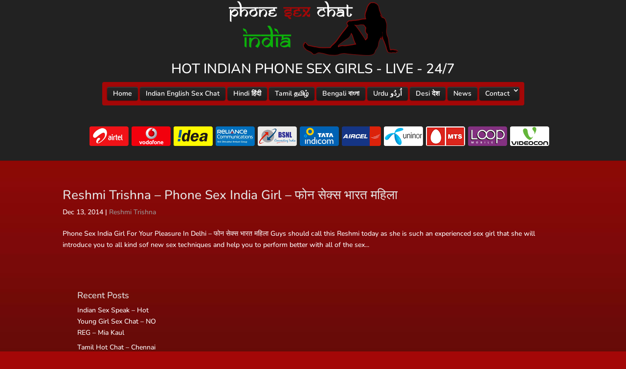

--- FILE ---
content_type: text/html; charset=utf-8
request_url: https://www.google.com/recaptcha/api2/anchor?ar=1&k=6LdRu4EUAAAAAJTvzFCykf8k3TG9AtjEmY8jnKpo&co=aHR0cHM6Ly93d3cucGhvbmUtc2V4LWNoYXQtaW5kaWEuY29tOjQ0Mw..&hl=en&v=9TiwnJFHeuIw_s0wSd3fiKfN&size=invisible&anchor-ms=20000&execute-ms=30000&cb=jffay52jo467
body_size: 48177
content:
<!DOCTYPE HTML><html dir="ltr" lang="en"><head><meta http-equiv="Content-Type" content="text/html; charset=UTF-8">
<meta http-equiv="X-UA-Compatible" content="IE=edge">
<title>reCAPTCHA</title>
<style type="text/css">
/* cyrillic-ext */
@font-face {
  font-family: 'Roboto';
  font-style: normal;
  font-weight: 400;
  font-stretch: 100%;
  src: url(//fonts.gstatic.com/s/roboto/v48/KFO7CnqEu92Fr1ME7kSn66aGLdTylUAMa3GUBHMdazTgWw.woff2) format('woff2');
  unicode-range: U+0460-052F, U+1C80-1C8A, U+20B4, U+2DE0-2DFF, U+A640-A69F, U+FE2E-FE2F;
}
/* cyrillic */
@font-face {
  font-family: 'Roboto';
  font-style: normal;
  font-weight: 400;
  font-stretch: 100%;
  src: url(//fonts.gstatic.com/s/roboto/v48/KFO7CnqEu92Fr1ME7kSn66aGLdTylUAMa3iUBHMdazTgWw.woff2) format('woff2');
  unicode-range: U+0301, U+0400-045F, U+0490-0491, U+04B0-04B1, U+2116;
}
/* greek-ext */
@font-face {
  font-family: 'Roboto';
  font-style: normal;
  font-weight: 400;
  font-stretch: 100%;
  src: url(//fonts.gstatic.com/s/roboto/v48/KFO7CnqEu92Fr1ME7kSn66aGLdTylUAMa3CUBHMdazTgWw.woff2) format('woff2');
  unicode-range: U+1F00-1FFF;
}
/* greek */
@font-face {
  font-family: 'Roboto';
  font-style: normal;
  font-weight: 400;
  font-stretch: 100%;
  src: url(//fonts.gstatic.com/s/roboto/v48/KFO7CnqEu92Fr1ME7kSn66aGLdTylUAMa3-UBHMdazTgWw.woff2) format('woff2');
  unicode-range: U+0370-0377, U+037A-037F, U+0384-038A, U+038C, U+038E-03A1, U+03A3-03FF;
}
/* math */
@font-face {
  font-family: 'Roboto';
  font-style: normal;
  font-weight: 400;
  font-stretch: 100%;
  src: url(//fonts.gstatic.com/s/roboto/v48/KFO7CnqEu92Fr1ME7kSn66aGLdTylUAMawCUBHMdazTgWw.woff2) format('woff2');
  unicode-range: U+0302-0303, U+0305, U+0307-0308, U+0310, U+0312, U+0315, U+031A, U+0326-0327, U+032C, U+032F-0330, U+0332-0333, U+0338, U+033A, U+0346, U+034D, U+0391-03A1, U+03A3-03A9, U+03B1-03C9, U+03D1, U+03D5-03D6, U+03F0-03F1, U+03F4-03F5, U+2016-2017, U+2034-2038, U+203C, U+2040, U+2043, U+2047, U+2050, U+2057, U+205F, U+2070-2071, U+2074-208E, U+2090-209C, U+20D0-20DC, U+20E1, U+20E5-20EF, U+2100-2112, U+2114-2115, U+2117-2121, U+2123-214F, U+2190, U+2192, U+2194-21AE, U+21B0-21E5, U+21F1-21F2, U+21F4-2211, U+2213-2214, U+2216-22FF, U+2308-230B, U+2310, U+2319, U+231C-2321, U+2336-237A, U+237C, U+2395, U+239B-23B7, U+23D0, U+23DC-23E1, U+2474-2475, U+25AF, U+25B3, U+25B7, U+25BD, U+25C1, U+25CA, U+25CC, U+25FB, U+266D-266F, U+27C0-27FF, U+2900-2AFF, U+2B0E-2B11, U+2B30-2B4C, U+2BFE, U+3030, U+FF5B, U+FF5D, U+1D400-1D7FF, U+1EE00-1EEFF;
}
/* symbols */
@font-face {
  font-family: 'Roboto';
  font-style: normal;
  font-weight: 400;
  font-stretch: 100%;
  src: url(//fonts.gstatic.com/s/roboto/v48/KFO7CnqEu92Fr1ME7kSn66aGLdTylUAMaxKUBHMdazTgWw.woff2) format('woff2');
  unicode-range: U+0001-000C, U+000E-001F, U+007F-009F, U+20DD-20E0, U+20E2-20E4, U+2150-218F, U+2190, U+2192, U+2194-2199, U+21AF, U+21E6-21F0, U+21F3, U+2218-2219, U+2299, U+22C4-22C6, U+2300-243F, U+2440-244A, U+2460-24FF, U+25A0-27BF, U+2800-28FF, U+2921-2922, U+2981, U+29BF, U+29EB, U+2B00-2BFF, U+4DC0-4DFF, U+FFF9-FFFB, U+10140-1018E, U+10190-1019C, U+101A0, U+101D0-101FD, U+102E0-102FB, U+10E60-10E7E, U+1D2C0-1D2D3, U+1D2E0-1D37F, U+1F000-1F0FF, U+1F100-1F1AD, U+1F1E6-1F1FF, U+1F30D-1F30F, U+1F315, U+1F31C, U+1F31E, U+1F320-1F32C, U+1F336, U+1F378, U+1F37D, U+1F382, U+1F393-1F39F, U+1F3A7-1F3A8, U+1F3AC-1F3AF, U+1F3C2, U+1F3C4-1F3C6, U+1F3CA-1F3CE, U+1F3D4-1F3E0, U+1F3ED, U+1F3F1-1F3F3, U+1F3F5-1F3F7, U+1F408, U+1F415, U+1F41F, U+1F426, U+1F43F, U+1F441-1F442, U+1F444, U+1F446-1F449, U+1F44C-1F44E, U+1F453, U+1F46A, U+1F47D, U+1F4A3, U+1F4B0, U+1F4B3, U+1F4B9, U+1F4BB, U+1F4BF, U+1F4C8-1F4CB, U+1F4D6, U+1F4DA, U+1F4DF, U+1F4E3-1F4E6, U+1F4EA-1F4ED, U+1F4F7, U+1F4F9-1F4FB, U+1F4FD-1F4FE, U+1F503, U+1F507-1F50B, U+1F50D, U+1F512-1F513, U+1F53E-1F54A, U+1F54F-1F5FA, U+1F610, U+1F650-1F67F, U+1F687, U+1F68D, U+1F691, U+1F694, U+1F698, U+1F6AD, U+1F6B2, U+1F6B9-1F6BA, U+1F6BC, U+1F6C6-1F6CF, U+1F6D3-1F6D7, U+1F6E0-1F6EA, U+1F6F0-1F6F3, U+1F6F7-1F6FC, U+1F700-1F7FF, U+1F800-1F80B, U+1F810-1F847, U+1F850-1F859, U+1F860-1F887, U+1F890-1F8AD, U+1F8B0-1F8BB, U+1F8C0-1F8C1, U+1F900-1F90B, U+1F93B, U+1F946, U+1F984, U+1F996, U+1F9E9, U+1FA00-1FA6F, U+1FA70-1FA7C, U+1FA80-1FA89, U+1FA8F-1FAC6, U+1FACE-1FADC, U+1FADF-1FAE9, U+1FAF0-1FAF8, U+1FB00-1FBFF;
}
/* vietnamese */
@font-face {
  font-family: 'Roboto';
  font-style: normal;
  font-weight: 400;
  font-stretch: 100%;
  src: url(//fonts.gstatic.com/s/roboto/v48/KFO7CnqEu92Fr1ME7kSn66aGLdTylUAMa3OUBHMdazTgWw.woff2) format('woff2');
  unicode-range: U+0102-0103, U+0110-0111, U+0128-0129, U+0168-0169, U+01A0-01A1, U+01AF-01B0, U+0300-0301, U+0303-0304, U+0308-0309, U+0323, U+0329, U+1EA0-1EF9, U+20AB;
}
/* latin-ext */
@font-face {
  font-family: 'Roboto';
  font-style: normal;
  font-weight: 400;
  font-stretch: 100%;
  src: url(//fonts.gstatic.com/s/roboto/v48/KFO7CnqEu92Fr1ME7kSn66aGLdTylUAMa3KUBHMdazTgWw.woff2) format('woff2');
  unicode-range: U+0100-02BA, U+02BD-02C5, U+02C7-02CC, U+02CE-02D7, U+02DD-02FF, U+0304, U+0308, U+0329, U+1D00-1DBF, U+1E00-1E9F, U+1EF2-1EFF, U+2020, U+20A0-20AB, U+20AD-20C0, U+2113, U+2C60-2C7F, U+A720-A7FF;
}
/* latin */
@font-face {
  font-family: 'Roboto';
  font-style: normal;
  font-weight: 400;
  font-stretch: 100%;
  src: url(//fonts.gstatic.com/s/roboto/v48/KFO7CnqEu92Fr1ME7kSn66aGLdTylUAMa3yUBHMdazQ.woff2) format('woff2');
  unicode-range: U+0000-00FF, U+0131, U+0152-0153, U+02BB-02BC, U+02C6, U+02DA, U+02DC, U+0304, U+0308, U+0329, U+2000-206F, U+20AC, U+2122, U+2191, U+2193, U+2212, U+2215, U+FEFF, U+FFFD;
}
/* cyrillic-ext */
@font-face {
  font-family: 'Roboto';
  font-style: normal;
  font-weight: 500;
  font-stretch: 100%;
  src: url(//fonts.gstatic.com/s/roboto/v48/KFO7CnqEu92Fr1ME7kSn66aGLdTylUAMa3GUBHMdazTgWw.woff2) format('woff2');
  unicode-range: U+0460-052F, U+1C80-1C8A, U+20B4, U+2DE0-2DFF, U+A640-A69F, U+FE2E-FE2F;
}
/* cyrillic */
@font-face {
  font-family: 'Roboto';
  font-style: normal;
  font-weight: 500;
  font-stretch: 100%;
  src: url(//fonts.gstatic.com/s/roboto/v48/KFO7CnqEu92Fr1ME7kSn66aGLdTylUAMa3iUBHMdazTgWw.woff2) format('woff2');
  unicode-range: U+0301, U+0400-045F, U+0490-0491, U+04B0-04B1, U+2116;
}
/* greek-ext */
@font-face {
  font-family: 'Roboto';
  font-style: normal;
  font-weight: 500;
  font-stretch: 100%;
  src: url(//fonts.gstatic.com/s/roboto/v48/KFO7CnqEu92Fr1ME7kSn66aGLdTylUAMa3CUBHMdazTgWw.woff2) format('woff2');
  unicode-range: U+1F00-1FFF;
}
/* greek */
@font-face {
  font-family: 'Roboto';
  font-style: normal;
  font-weight: 500;
  font-stretch: 100%;
  src: url(//fonts.gstatic.com/s/roboto/v48/KFO7CnqEu92Fr1ME7kSn66aGLdTylUAMa3-UBHMdazTgWw.woff2) format('woff2');
  unicode-range: U+0370-0377, U+037A-037F, U+0384-038A, U+038C, U+038E-03A1, U+03A3-03FF;
}
/* math */
@font-face {
  font-family: 'Roboto';
  font-style: normal;
  font-weight: 500;
  font-stretch: 100%;
  src: url(//fonts.gstatic.com/s/roboto/v48/KFO7CnqEu92Fr1ME7kSn66aGLdTylUAMawCUBHMdazTgWw.woff2) format('woff2');
  unicode-range: U+0302-0303, U+0305, U+0307-0308, U+0310, U+0312, U+0315, U+031A, U+0326-0327, U+032C, U+032F-0330, U+0332-0333, U+0338, U+033A, U+0346, U+034D, U+0391-03A1, U+03A3-03A9, U+03B1-03C9, U+03D1, U+03D5-03D6, U+03F0-03F1, U+03F4-03F5, U+2016-2017, U+2034-2038, U+203C, U+2040, U+2043, U+2047, U+2050, U+2057, U+205F, U+2070-2071, U+2074-208E, U+2090-209C, U+20D0-20DC, U+20E1, U+20E5-20EF, U+2100-2112, U+2114-2115, U+2117-2121, U+2123-214F, U+2190, U+2192, U+2194-21AE, U+21B0-21E5, U+21F1-21F2, U+21F4-2211, U+2213-2214, U+2216-22FF, U+2308-230B, U+2310, U+2319, U+231C-2321, U+2336-237A, U+237C, U+2395, U+239B-23B7, U+23D0, U+23DC-23E1, U+2474-2475, U+25AF, U+25B3, U+25B7, U+25BD, U+25C1, U+25CA, U+25CC, U+25FB, U+266D-266F, U+27C0-27FF, U+2900-2AFF, U+2B0E-2B11, U+2B30-2B4C, U+2BFE, U+3030, U+FF5B, U+FF5D, U+1D400-1D7FF, U+1EE00-1EEFF;
}
/* symbols */
@font-face {
  font-family: 'Roboto';
  font-style: normal;
  font-weight: 500;
  font-stretch: 100%;
  src: url(//fonts.gstatic.com/s/roboto/v48/KFO7CnqEu92Fr1ME7kSn66aGLdTylUAMaxKUBHMdazTgWw.woff2) format('woff2');
  unicode-range: U+0001-000C, U+000E-001F, U+007F-009F, U+20DD-20E0, U+20E2-20E4, U+2150-218F, U+2190, U+2192, U+2194-2199, U+21AF, U+21E6-21F0, U+21F3, U+2218-2219, U+2299, U+22C4-22C6, U+2300-243F, U+2440-244A, U+2460-24FF, U+25A0-27BF, U+2800-28FF, U+2921-2922, U+2981, U+29BF, U+29EB, U+2B00-2BFF, U+4DC0-4DFF, U+FFF9-FFFB, U+10140-1018E, U+10190-1019C, U+101A0, U+101D0-101FD, U+102E0-102FB, U+10E60-10E7E, U+1D2C0-1D2D3, U+1D2E0-1D37F, U+1F000-1F0FF, U+1F100-1F1AD, U+1F1E6-1F1FF, U+1F30D-1F30F, U+1F315, U+1F31C, U+1F31E, U+1F320-1F32C, U+1F336, U+1F378, U+1F37D, U+1F382, U+1F393-1F39F, U+1F3A7-1F3A8, U+1F3AC-1F3AF, U+1F3C2, U+1F3C4-1F3C6, U+1F3CA-1F3CE, U+1F3D4-1F3E0, U+1F3ED, U+1F3F1-1F3F3, U+1F3F5-1F3F7, U+1F408, U+1F415, U+1F41F, U+1F426, U+1F43F, U+1F441-1F442, U+1F444, U+1F446-1F449, U+1F44C-1F44E, U+1F453, U+1F46A, U+1F47D, U+1F4A3, U+1F4B0, U+1F4B3, U+1F4B9, U+1F4BB, U+1F4BF, U+1F4C8-1F4CB, U+1F4D6, U+1F4DA, U+1F4DF, U+1F4E3-1F4E6, U+1F4EA-1F4ED, U+1F4F7, U+1F4F9-1F4FB, U+1F4FD-1F4FE, U+1F503, U+1F507-1F50B, U+1F50D, U+1F512-1F513, U+1F53E-1F54A, U+1F54F-1F5FA, U+1F610, U+1F650-1F67F, U+1F687, U+1F68D, U+1F691, U+1F694, U+1F698, U+1F6AD, U+1F6B2, U+1F6B9-1F6BA, U+1F6BC, U+1F6C6-1F6CF, U+1F6D3-1F6D7, U+1F6E0-1F6EA, U+1F6F0-1F6F3, U+1F6F7-1F6FC, U+1F700-1F7FF, U+1F800-1F80B, U+1F810-1F847, U+1F850-1F859, U+1F860-1F887, U+1F890-1F8AD, U+1F8B0-1F8BB, U+1F8C0-1F8C1, U+1F900-1F90B, U+1F93B, U+1F946, U+1F984, U+1F996, U+1F9E9, U+1FA00-1FA6F, U+1FA70-1FA7C, U+1FA80-1FA89, U+1FA8F-1FAC6, U+1FACE-1FADC, U+1FADF-1FAE9, U+1FAF0-1FAF8, U+1FB00-1FBFF;
}
/* vietnamese */
@font-face {
  font-family: 'Roboto';
  font-style: normal;
  font-weight: 500;
  font-stretch: 100%;
  src: url(//fonts.gstatic.com/s/roboto/v48/KFO7CnqEu92Fr1ME7kSn66aGLdTylUAMa3OUBHMdazTgWw.woff2) format('woff2');
  unicode-range: U+0102-0103, U+0110-0111, U+0128-0129, U+0168-0169, U+01A0-01A1, U+01AF-01B0, U+0300-0301, U+0303-0304, U+0308-0309, U+0323, U+0329, U+1EA0-1EF9, U+20AB;
}
/* latin-ext */
@font-face {
  font-family: 'Roboto';
  font-style: normal;
  font-weight: 500;
  font-stretch: 100%;
  src: url(//fonts.gstatic.com/s/roboto/v48/KFO7CnqEu92Fr1ME7kSn66aGLdTylUAMa3KUBHMdazTgWw.woff2) format('woff2');
  unicode-range: U+0100-02BA, U+02BD-02C5, U+02C7-02CC, U+02CE-02D7, U+02DD-02FF, U+0304, U+0308, U+0329, U+1D00-1DBF, U+1E00-1E9F, U+1EF2-1EFF, U+2020, U+20A0-20AB, U+20AD-20C0, U+2113, U+2C60-2C7F, U+A720-A7FF;
}
/* latin */
@font-face {
  font-family: 'Roboto';
  font-style: normal;
  font-weight: 500;
  font-stretch: 100%;
  src: url(//fonts.gstatic.com/s/roboto/v48/KFO7CnqEu92Fr1ME7kSn66aGLdTylUAMa3yUBHMdazQ.woff2) format('woff2');
  unicode-range: U+0000-00FF, U+0131, U+0152-0153, U+02BB-02BC, U+02C6, U+02DA, U+02DC, U+0304, U+0308, U+0329, U+2000-206F, U+20AC, U+2122, U+2191, U+2193, U+2212, U+2215, U+FEFF, U+FFFD;
}
/* cyrillic-ext */
@font-face {
  font-family: 'Roboto';
  font-style: normal;
  font-weight: 900;
  font-stretch: 100%;
  src: url(//fonts.gstatic.com/s/roboto/v48/KFO7CnqEu92Fr1ME7kSn66aGLdTylUAMa3GUBHMdazTgWw.woff2) format('woff2');
  unicode-range: U+0460-052F, U+1C80-1C8A, U+20B4, U+2DE0-2DFF, U+A640-A69F, U+FE2E-FE2F;
}
/* cyrillic */
@font-face {
  font-family: 'Roboto';
  font-style: normal;
  font-weight: 900;
  font-stretch: 100%;
  src: url(//fonts.gstatic.com/s/roboto/v48/KFO7CnqEu92Fr1ME7kSn66aGLdTylUAMa3iUBHMdazTgWw.woff2) format('woff2');
  unicode-range: U+0301, U+0400-045F, U+0490-0491, U+04B0-04B1, U+2116;
}
/* greek-ext */
@font-face {
  font-family: 'Roboto';
  font-style: normal;
  font-weight: 900;
  font-stretch: 100%;
  src: url(//fonts.gstatic.com/s/roboto/v48/KFO7CnqEu92Fr1ME7kSn66aGLdTylUAMa3CUBHMdazTgWw.woff2) format('woff2');
  unicode-range: U+1F00-1FFF;
}
/* greek */
@font-face {
  font-family: 'Roboto';
  font-style: normal;
  font-weight: 900;
  font-stretch: 100%;
  src: url(//fonts.gstatic.com/s/roboto/v48/KFO7CnqEu92Fr1ME7kSn66aGLdTylUAMa3-UBHMdazTgWw.woff2) format('woff2');
  unicode-range: U+0370-0377, U+037A-037F, U+0384-038A, U+038C, U+038E-03A1, U+03A3-03FF;
}
/* math */
@font-face {
  font-family: 'Roboto';
  font-style: normal;
  font-weight: 900;
  font-stretch: 100%;
  src: url(//fonts.gstatic.com/s/roboto/v48/KFO7CnqEu92Fr1ME7kSn66aGLdTylUAMawCUBHMdazTgWw.woff2) format('woff2');
  unicode-range: U+0302-0303, U+0305, U+0307-0308, U+0310, U+0312, U+0315, U+031A, U+0326-0327, U+032C, U+032F-0330, U+0332-0333, U+0338, U+033A, U+0346, U+034D, U+0391-03A1, U+03A3-03A9, U+03B1-03C9, U+03D1, U+03D5-03D6, U+03F0-03F1, U+03F4-03F5, U+2016-2017, U+2034-2038, U+203C, U+2040, U+2043, U+2047, U+2050, U+2057, U+205F, U+2070-2071, U+2074-208E, U+2090-209C, U+20D0-20DC, U+20E1, U+20E5-20EF, U+2100-2112, U+2114-2115, U+2117-2121, U+2123-214F, U+2190, U+2192, U+2194-21AE, U+21B0-21E5, U+21F1-21F2, U+21F4-2211, U+2213-2214, U+2216-22FF, U+2308-230B, U+2310, U+2319, U+231C-2321, U+2336-237A, U+237C, U+2395, U+239B-23B7, U+23D0, U+23DC-23E1, U+2474-2475, U+25AF, U+25B3, U+25B7, U+25BD, U+25C1, U+25CA, U+25CC, U+25FB, U+266D-266F, U+27C0-27FF, U+2900-2AFF, U+2B0E-2B11, U+2B30-2B4C, U+2BFE, U+3030, U+FF5B, U+FF5D, U+1D400-1D7FF, U+1EE00-1EEFF;
}
/* symbols */
@font-face {
  font-family: 'Roboto';
  font-style: normal;
  font-weight: 900;
  font-stretch: 100%;
  src: url(//fonts.gstatic.com/s/roboto/v48/KFO7CnqEu92Fr1ME7kSn66aGLdTylUAMaxKUBHMdazTgWw.woff2) format('woff2');
  unicode-range: U+0001-000C, U+000E-001F, U+007F-009F, U+20DD-20E0, U+20E2-20E4, U+2150-218F, U+2190, U+2192, U+2194-2199, U+21AF, U+21E6-21F0, U+21F3, U+2218-2219, U+2299, U+22C4-22C6, U+2300-243F, U+2440-244A, U+2460-24FF, U+25A0-27BF, U+2800-28FF, U+2921-2922, U+2981, U+29BF, U+29EB, U+2B00-2BFF, U+4DC0-4DFF, U+FFF9-FFFB, U+10140-1018E, U+10190-1019C, U+101A0, U+101D0-101FD, U+102E0-102FB, U+10E60-10E7E, U+1D2C0-1D2D3, U+1D2E0-1D37F, U+1F000-1F0FF, U+1F100-1F1AD, U+1F1E6-1F1FF, U+1F30D-1F30F, U+1F315, U+1F31C, U+1F31E, U+1F320-1F32C, U+1F336, U+1F378, U+1F37D, U+1F382, U+1F393-1F39F, U+1F3A7-1F3A8, U+1F3AC-1F3AF, U+1F3C2, U+1F3C4-1F3C6, U+1F3CA-1F3CE, U+1F3D4-1F3E0, U+1F3ED, U+1F3F1-1F3F3, U+1F3F5-1F3F7, U+1F408, U+1F415, U+1F41F, U+1F426, U+1F43F, U+1F441-1F442, U+1F444, U+1F446-1F449, U+1F44C-1F44E, U+1F453, U+1F46A, U+1F47D, U+1F4A3, U+1F4B0, U+1F4B3, U+1F4B9, U+1F4BB, U+1F4BF, U+1F4C8-1F4CB, U+1F4D6, U+1F4DA, U+1F4DF, U+1F4E3-1F4E6, U+1F4EA-1F4ED, U+1F4F7, U+1F4F9-1F4FB, U+1F4FD-1F4FE, U+1F503, U+1F507-1F50B, U+1F50D, U+1F512-1F513, U+1F53E-1F54A, U+1F54F-1F5FA, U+1F610, U+1F650-1F67F, U+1F687, U+1F68D, U+1F691, U+1F694, U+1F698, U+1F6AD, U+1F6B2, U+1F6B9-1F6BA, U+1F6BC, U+1F6C6-1F6CF, U+1F6D3-1F6D7, U+1F6E0-1F6EA, U+1F6F0-1F6F3, U+1F6F7-1F6FC, U+1F700-1F7FF, U+1F800-1F80B, U+1F810-1F847, U+1F850-1F859, U+1F860-1F887, U+1F890-1F8AD, U+1F8B0-1F8BB, U+1F8C0-1F8C1, U+1F900-1F90B, U+1F93B, U+1F946, U+1F984, U+1F996, U+1F9E9, U+1FA00-1FA6F, U+1FA70-1FA7C, U+1FA80-1FA89, U+1FA8F-1FAC6, U+1FACE-1FADC, U+1FADF-1FAE9, U+1FAF0-1FAF8, U+1FB00-1FBFF;
}
/* vietnamese */
@font-face {
  font-family: 'Roboto';
  font-style: normal;
  font-weight: 900;
  font-stretch: 100%;
  src: url(//fonts.gstatic.com/s/roboto/v48/KFO7CnqEu92Fr1ME7kSn66aGLdTylUAMa3OUBHMdazTgWw.woff2) format('woff2');
  unicode-range: U+0102-0103, U+0110-0111, U+0128-0129, U+0168-0169, U+01A0-01A1, U+01AF-01B0, U+0300-0301, U+0303-0304, U+0308-0309, U+0323, U+0329, U+1EA0-1EF9, U+20AB;
}
/* latin-ext */
@font-face {
  font-family: 'Roboto';
  font-style: normal;
  font-weight: 900;
  font-stretch: 100%;
  src: url(//fonts.gstatic.com/s/roboto/v48/KFO7CnqEu92Fr1ME7kSn66aGLdTylUAMa3KUBHMdazTgWw.woff2) format('woff2');
  unicode-range: U+0100-02BA, U+02BD-02C5, U+02C7-02CC, U+02CE-02D7, U+02DD-02FF, U+0304, U+0308, U+0329, U+1D00-1DBF, U+1E00-1E9F, U+1EF2-1EFF, U+2020, U+20A0-20AB, U+20AD-20C0, U+2113, U+2C60-2C7F, U+A720-A7FF;
}
/* latin */
@font-face {
  font-family: 'Roboto';
  font-style: normal;
  font-weight: 900;
  font-stretch: 100%;
  src: url(//fonts.gstatic.com/s/roboto/v48/KFO7CnqEu92Fr1ME7kSn66aGLdTylUAMa3yUBHMdazQ.woff2) format('woff2');
  unicode-range: U+0000-00FF, U+0131, U+0152-0153, U+02BB-02BC, U+02C6, U+02DA, U+02DC, U+0304, U+0308, U+0329, U+2000-206F, U+20AC, U+2122, U+2191, U+2193, U+2212, U+2215, U+FEFF, U+FFFD;
}

</style>
<link rel="stylesheet" type="text/css" href="https://www.gstatic.com/recaptcha/releases/9TiwnJFHeuIw_s0wSd3fiKfN/styles__ltr.css">
<script nonce="aTjJ_mHpEm5E2ssLNfU_KA" type="text/javascript">window['__recaptcha_api'] = 'https://www.google.com/recaptcha/api2/';</script>
<script type="text/javascript" src="https://www.gstatic.com/recaptcha/releases/9TiwnJFHeuIw_s0wSd3fiKfN/recaptcha__en.js" nonce="aTjJ_mHpEm5E2ssLNfU_KA">
      
    </script></head>
<body><div id="rc-anchor-alert" class="rc-anchor-alert"></div>
<input type="hidden" id="recaptcha-token" value="[base64]">
<script type="text/javascript" nonce="aTjJ_mHpEm5E2ssLNfU_KA">
      recaptcha.anchor.Main.init("[\x22ainput\x22,[\x22bgdata\x22,\x22\x22,\[base64]/[base64]/bmV3IFpbdF0obVswXSk6Sz09Mj9uZXcgWlt0XShtWzBdLG1bMV0pOks9PTM/bmV3IFpbdF0obVswXSxtWzFdLG1bMl0pOks9PTQ/[base64]/[base64]/[base64]/[base64]/[base64]/[base64]/[base64]/[base64]/[base64]/[base64]/[base64]/[base64]/[base64]/[base64]\\u003d\\u003d\x22,\[base64]\\u003d\\u003d\x22,\x22woo/[base64]/DszHCriDCqMKlNMOIw6o4wo7DnmbDocKiwr1XwqXDvsOcPUZWAMOkG8KewpcIwr4Pw5YcDVXDgy7DhsOSUDnCocOgbUNiw6VjUcKnw7Anw7JlZEQ0w7zDhx7DnAfDo8OVFMOPHWjDoA18VMKIw5jDiMOjwpXCrCtmAQDDuWDCq8O2w4/[base64]/wr3DgRzCksOJA3zChcOww5dqwr9+UUJSTSfDpXVTwo3Cr8O2ZVMPwqPCgCPDvQgNfMKEd197RgEAO8KIQVdqGMOLMMOTUWjDn8OdYX/DiMK/[base64]/[base64]/DuzbCkcOZZ1BEwrcdwoNvTsKzbhLCm8OTw77DgyzCt19iw7jDkETClBnCkQNXwrLDv8O5wr8rw7kQb8KWHUzCjsKtEMOHwpLDrzo+wo/DjMKOJw8wYsOpAkIbZsOTRUDDvcKrw7fDmUlsGTguw4rCpMOHw6JTwp/Dq3zClAJgw5jCoQ9jwpYGYCoDVmnCtcKgw7nCocK4w5QhPATCjR18wrxDLMK3QcKVwpzCtAojTxbCvkjDj1oTw4wYw6XDmwV2XnR3DcKmw6xgw7V+woE2w7TDkS/CizPCqsKswrHDuEMpQMKDwrHDujMbQMOOw6zDjsKNw5vDgmvCn01ya8OJIMKBAMKjw4LDv8KMKwdewofCoMOKUF0AJsKyNy3CjkYGwqhNd2lETsOtdn/DhWvCgcOII8O/ZyTCoXAJY8KdUsKAw7bCsHBWU8OnwrTCkMKJwqfDuypfw5FeP8O6w4ExOEvDhQxNE2Rtw5AswqE/X8O4HxVhPMKaXUTDq1YTWcO0w5YCw4PCm8OoQ8Khw6jDlsKcwrA4Gy7CpsKhwoHCvSXCliwAw4k0w7piw6bDpCjCsMOvJ8K/wrEUEMKSeMKHwqpmBMKDw6Nuw5jDqcKNw4HCmgXCp19AcMOAw6A9fy3CnMKNE8KJXsOBcCIdMA3ChMO5UyUMYsOMFsOBw4ppb0rDq3tNATp3wqVWw6ImBcKifsORw67DjR/CnXJbdVjDhmXDjsKWDcKPYTRZw6wBfiHCs2VMwqdtw4PDh8K2FUzCk2nDrcKUV8K0QsOEw6QRc8OPO8KyKH3CuXRHI8KRwqLDjAtLw5DDn8ONK8K9D8KAQndzw4gvw7tJw7RYAiUVU3bCkRLCl8OCAiU3w6jCkcOXw7PCqTp0wpMHwqPCqk/DlzQow5rCpMODB8K6I8K3w4FCMcKbwqsWwpXCssKgSjA5IMKpDMK4w6nCknoww5Fuw6nCjz/Cn3R7aMO0w40/wphxGFzDmMK9YEzCoGRJUMKDE1vDr33CsCXDpApJMcK0KcK2w77CpcKQwp7Du8O1a8OYw7bCtFLCjGzDpxAmwqVdw7Q+wo8pfsOXwpLDqsKLKcKOwonCvAHDj8KufMOlwpHCscO9w4fDmsKVw6lLwpwEw7d/WAzCvQLDllYrVcKHfMKEb8Olw4nDih9/w456PQzCtUtcwpQCAizDvsKrwrjDhsK1wpTDpS1NwrnCsMOOQsOgwoFew6YTPMK+w7BTPsKyw4bDhWrClcKKw73CtyMXZ8K9wqhNDzbDucK1LlLDnMOfPGt3NQrDuknCvmxIw6IIf8KWDMOaw5/ClsOxCVfCocKawr3DjsK2woRVwrtkMcKwwpDCtMOAw7XDiBvDpMKmLTJmRFbDoMO4wrAMDDwwwonDg1l8A8O3wrAYSMKtU0HCtRrCoV3DtEI4CRDDocOIwphiH8O8Q2vCr8OhC01jw43DsMKGwoPCn0TCgW0Pw7JzT8OgPMOMQmQLwqfClF7DtsKfdD/DoE9zw7bDpcKwwpAgHMOOT1/CmcK6T1XCmkpABMOQHMK7w5HDvMKVbMOdOMKUOydHwpbDjMOJwpbDs8OYfC7DisO+wo9CDcKVw6jDsMKrw5tVJDrCjcKWUgU/URDDh8OBw4rDl8KtQUkPfcOLGcO7wp4jwpsTVCfDscOww6Qsw43CjFnDsz7Dq8KpQcOoeQ4ZGcOCwq5bwrXDgzjDj8K2Z8OZWT/DtMKORsK9w4oeVAkiLBo1dcOVeSHCg8OBVsKsw5PDmcOrEsO/w7NpwpHDhMKpw6w5w7AJLMO2Jg5Iw6leYMK2w7FrwqA2wqrDp8Kow4zClkrCuMKAU8OcGHZnMWwuQcOpZcK8w5Adw6jDh8KIwpjCmcKVw5fCvHUHAQ0gQDtmWANnw6nCr8KsJ8O4fz7Ckk7DjsOSwpHDvx/DvMKpwq9WLhXDiiEywpUaAMKgw6Qgwpc8NWrDnMOACcOsw7sdPi0bw7XDtcORG1XCtMOCw5PDu0/DjsKCDl8XwpNGwpoUVsKXw7FrVnjDngBQw7VcQ8OqKinCjTHCk2rCvAcaX8KrEMKWYMOwfsOaacOvw44OKW5HOzLCh8KpTRzDhcK2w5zDkBPDksOkw4RyZi7DrWPChXwjwqokWsOXHsKvwrw5Wgg0EcO/wqkvf8K2XwDDkizDgRo/Fz4+e8KywpZ/YsOtwoZ4wrZNw5XCjklRwq5XXjvDpcO+b8O2LATDpg9nLWTDl2vCosOMUMO/MRUWYSzDpsK1wrPDgnzDhAJ1w7nCtRvCsMOOw7DDpcOYPsOkw6rDkMK8UjQ8DMKzw7/Dux5qw7HDph7DiMOgJwPDs21jCmcUw5XDqF7DkcKdw4PDjGhWw5Z4w452wqcZcUDDjTnDsMKTw5zDs8KCZsK7ZERaYirDqsK0HRvDg34Ww4HCjHtUwpIVMUFqfHRWw6/CpMKhfBAmwrXDkXYbw5FcwoXCgsKEaDfDtMK+woLDkkvDkgZCw6zCksKCE8KEwpfCjMKLwo5dwoUPIsOhDcOQH8Ohw5jChsKHw5zDl3vCtjDDqcKrf8K6w7bDt8KOXsO6wqkITiPDhSTDjHR/wpvCkz1ew43DhsOnJMKLecOncgnCiXPCtsOFMMObwpNfw6TCtsKIwrbDhj0ONsO0FGTCn3zCvGTCpE/CvXkowqgZO8Kow5LDn8Kqw75If1DDqHhuDnDDmMOOfcKseBZmw7ckRMO4W8KXwpPCjMOdERTDqMKDwpHDqTZPwpLCu8OcNMOoVcOeMDHCssK3Q8OCcxYhw6EXwpPCv8KiP8KEFsO/wo/CvQvCiVI8w5TDtzTDmClswrXCjC4Gw6txZ2Mew6MCw6VVM2zDlQrDp8Kaw63Cv0XCkcKqLsK3A011GcKQPsOZw6fDtHLCmsKOBMKDGwfCt8OhwqjDhcKxPTPCjcOVeMKVwqVNwqnDt8KfwojCr8OZaT/CjETDjMKRw7MEwoDCo8KuJwIuDX1TwovCiGR7AXLCqFpRwpXDg8Kkw5cvVsOIw69/woVbwok2UmrCpMKfwq9oWcKywpEgbMKawrJZwrjCoQ5LasKMwoTCssOzw50FwqrDpQvCjVsQP00bfA/DtcKGw69NRR0Ww7XDj8KrwrLCoXjDm8OzXm5jwovDnWFxRMKywq/Do8O4dMO7WsOMwojDpHRFNl/DsDXDh8O4wpPDkXzCssOBPzvCnMKLw58lWSvCtkfDrSXDlATCoiEGw4TDv0BRQhcVUsKxYhY9Az3DlMKmGH8uYsKaD8Orwokpw4RjVMKNRGEUwqjCoMKKCBHDsMKSDsKxw7ZLwoAzfxN0wqbCtBjDpEo3w657w6VgdcKuwoQXWyHDj8OEPw0/woXDr8Kvw7DCk8O1wojDrX3Dpj7ChmvDpmzDsMKUW0vCr3QQFcKyw59Ew7HCmVzCi8OLOGfDiHfDpsOoBcKpO8KGwpjCvXEIw54VwrYzI8KswrF1wr7DuGvDmsKXNGLCqiRyZ8OLIVbDqSIFM2VpRMKfwrHCjcKjw7dwNEXCssO1V3tsw5wBH3TDrXXCl8K/Y8K7asODacKQw5PDiCbDmUzDosKlw4Vaw4xRJMOhwoPCjALChm7DkkrCtVPDpHfChVjDhX4pcmPCvAY0ThVRG8K+ZBPDucO/[base64]/XsK8aVYgVsKww4Q2w7HCjCpvw60owrdbw4XCrQUGeiVcAcOQwpfDpQjDpsK9wpTCjnLCrXHDtxgXwo/Ck2N+wrXDtWY3d8K3RH51OsOoaMORHX/DqMOIMcKVwqTDlMKQYUxGwqpVdSpxw7sHw6/CicOXw73Dly7DvMKHw7RWSMKDRkTCgMOsVXlxwp3CmlnCvcK/GMK7WVdQPiDCvMOlw7nDgnLDpjXCisOJwr40dcOqwqTChmbCoHI+w49mLcK1w7rCisKcw5XCosO5WzTDusOfAwbDowwFE8O8w7dwL2pgDABjw4hEw7Q0el4aw63DisK9SS3CvT48FMKSQGfDiMKXVMOjw54zFnPDmMKZWW7Do8KGX0t/[base64]/worCi3p5BF8Tw7MyTGDDu2Nsw6HCrsO4wrAvwonDuMOVwo7DssKyPnbCkFPCqxLDnMK3w7lCNsOAWMK9w7doPRfCtG7Cr3xywpQKGzTCvcKFw5vDuTIjGgVpw7pEw7Enw596Zz7DvVzCpUpiwrNcw4lxw4pjw7TDtXTDusKCwpbDusK3UB8hw53Dsj/DrMKDwpfCsSPCh2E5WWpgw4jDs1XDnypKaMOYfMOxw7caMsONw67CksKZJ8OIDH9jcyIEUMOAQcKHwq13HxLCqsKkwqM/UwIPw4AqYjPCjW3Ciy86w4nDvcKZEzLCjScuWMONPsOQw5nCiDI5w4Rqw5DCjR1FHcO9wozDnsOjwpDDoMKZwpBxJMK5wqQYwqjClix5Qlg0CsKOwo7Dk8OFwoXCkMOtCXQMX2FBWcK/wp1jw5B4wp7CpcObw4bCo2Bcw7xRw4XDgsOAw6bDk8KUPDViwq0yS0cnwr3DsUVjwr8Sw5zDlMKVwrBhBVsOWcObw6lKwrgXeDJRc8KAw7EReUw/ZA3CjGLDkCMaw5DCnBjDqsOuJFZbYsKuwoXDtwrCkz8PCTTDjMOUwpMywqF6F8Kgw4fDuMKiwq7DucOkwoPCp8KFAsKEwpPCvQHCssKJwqEvVsKqKXFpwqfDkMOdw73Cn1PDgHsNw7DCpXVGw7Buwr/DgMO5MRDDg8Onw5wNw4TCjW8YTQzCk2XDqMKKw7HCm8OmEMK8w5xGIsOuw5TDk8OaSh3DqWnCk2cJwrfDhSbDocKnOTZHLHDCjsOEZsKdfB7DgiHCmMOuwoElwr3CtAHDmmhpw4vDvHnDo2vCn8KceMKpwqLDpAU+OGfDqnk/MMKQZsKOcQMKMkPDvkEzQl7Cqxcjw7Q0wq/[base64]/Dh8Ord8KEwrfCj2gGw57DlnnDpMKcIMKPcsOzw5VHVcOjDMK2wq4MVMOww5bDj8KIfUkhw7AuL8OLwpNEw5JYwqHDkh/DgF3CpsKNwo/Cm8KJwozDmi3ClcKIw7/CssOpc8Ojb2YZP09pL1PDp1kkw6PConLCvMOqJA4Ob8KCUAzCp0PCmGbCrsO9EcKHVzbDgsKpaRrCp8ObYMOzTETCpXrDvx/CqjFsccKfwolkw6TCsMKbw67CrnTCqURPEiIKa3ZeVcOwBAZQwpLDlMKNE3w5HMOwcThOwqHCscOgwrNVwpfDkHzDj3/Cq8KnOHDClVMnCVtyJklsw6IEw47Ct1nCpsOuwqjCrVALwrvCp04WwrTCuCo4LCDCiH/Ds8KBw7Arw47CnMOMw5XDmcKXw4FXQiQXB8KTFSsuwoPDh8KYaMOrIMOQR8Kzw4vCrnc6GcOnLsOvwpFcw5fDv27DqAjDicK/w4bChGtzNcKVIWFwJyDCsMObwqMQw5DClMKrEETCqgsVHMOYw6B8w6M/wrVUwqjDv8KCMmPDhsK+wrjClmHCi8K5a8ODwp5Pw77DrlTCnMK1IsOGX3tgTcOBwq/DkhNVTcK3dsOAwoJ7QMOEHRY+KMO7IMOAwpLDoTlCbWAPw7HDjMKBRHTCl8Knw4vDnzHCpHLDrw/CtTAxwqHCm8KXw5/[base64]/CtMOuH8KwccOjwpcwIcKIwoRdZcOqwqbDijrCh8KCAHDChcKddMOWCsOfw4nDnMOJYyzDv8K4woXCqcOELMKzwqrDrcOxwol5wos2KBsDw6ZnSEcSeS/DnSDDu8O4AsK+QcOZw40eG8OkFcOPw70IwrvDjMK3w7nDtQTDssOnVMO0UhpgXDXDkcOiJcOMw63Dt8Kxw5Z2w7bDoR86HhLClCsSZ2cOPk4iw7A8MMOowpRmFzvCjRPDjcO1wpNTwrdBOcKUaRHDoxEkSMKbViZyw7PCgcO1b8KQeXtnw7V1Ky/CrMOXRhLDomlXwpTCp8Ocw7N7woHCn8KpTsOzM0fDmVvDj8OCw5fCljlBwqDCjsKSwo/DiGZ7wqNcw75yfcKIMcKowrbDuEJjw68ZwovDgBItwrvDs8KLeCDDu8KLGMOCBAE1IUnDjixlwrjCocOTVMOXwoXCvsO2Cjoqw7Zvwp4qW8OVPsO3HjhUA8OPDVwKw5pQFMOKw6bDjmIsaMOTbMORLcOBw6kZwoY7wpDDhcOyw5/DuhYPX0nCh8K2w5x2w6gvHHvDqx3Dt8KLDQfDvMK8w4/[base64]/w4AfwqTCpMKFXMKRwqU/wpXDoDgFOgZLw57Dt3QNDsORw4A2woTDnsOQWjNADsKGPzfCjHjDrsOxIsKfID/CjcKIwqLDljXCm8KTSx8Pw5t7HhnCtl89wpN9KcKwwrFkTcORXyXCsUpmwr8Mw4bDrk5Vwpp7CMOGWlfClxXCnWFWKm4CwqBjwrjCv1Zewoxpwrh/WwDCusKMMcOMwo7Co00vZRk9OjHDm8O6w7vDocKhw6x1QsOxXm50wpLDlzZ5w6/Dg8KOOwzDhsKTwqIfEF3ChD53w74rwpfCsgszQcOnZR9bw7g7V8Knwr8tw55GBMOhLMOuw65FJTHDiGXCr8KjcMKOBcKTEsKbw4bCpsKNwp8ww73DoGUNw5XDrkrCsyxjw4cSI8KzJj7CpsOCw4XDqMO9Q8KhTMKaSBttw5tcwo5UKMKUw6/CknLDhDwCbMKXLsKkwrHCscKuwp/[base64]/fsK/Bx/CpcKiA8OtbsOQwptaw5TDokfChsOJDcKNOcOlwqQUPcOrw7FRwrbDgsOfVUd7ccKGw7knXcKFVGnDv8K5wpRrY8OVw6nCnQLCjiUjwqZuwoNmb8OCUMK8IBfDuUF/e8KMwpvDksKTw4PCusKGwp3DrzvCt3rCrsOkwrXDm8Kjw5XCmCLDk8K3SMKjdGfCisOswqnDusKaw5PCv8KAw64RccKow6pJQTF1wrF0wo9eAMOgwqbCqljDlcK7wpXDjMOyHQJTwo0/[base64]/DrTnDo8K/KcOGwpJUwpjDnMKzw7LDoUR4M8KTe8K6wq3Cs8KkIUI1N2rCkWkjwpLDpVdVw77CohfCvVZRwoMdIGrCrsOewosFw4bDqEdHHcObLcKIAsKaTBlXM8KhbcOYw6A/RyDDrTjClcKjby5GHyt+woYBBcKtw7h5w4TDizRMw4LCiz3CvcOcw6DDiTjDuAPDpiJ5wqHDjTwaRMOMO1fCiTjDqMKlw5gnEwRSw4kZPsOOasKbVk8jDjPDhlHCv8KCIcOCIMOIW3DDlMKLYsOad0/ClRHCv8K5EMOQwrTDghImbREWwrLDkMKUw4jDh8Ovw7rCtcOleR96wrnDgSHDu8Kyw6kvRSHCusOzFH5uw6nDmMOkw588w6XChgsHw6sQwoFWYX3DmiYDwq/DqsOTDsO5w6xCBRN1CibDqcKBMlzCtMK1OHhEwpzCj25Iw5fDqsOkTMOZw7XCncOxWF0SdcOwwrRuAsKWNwgPAcOuw4DCkcO5w5fCpcKKI8K8wqF1F8KwwrfChB/CtcO5ezTDqAEdwr1bwr7CvMO7wpN4QX7DlcOyIClabFFYwprDiW1sw4TCrsKEUsOCFXR/w7MUAcO7w5XDjsO1wp7CvMOnX3p4By9LJngdwqPDpVhedcOjwpAFwrdREcKlK8KVDMKhw4XDtsKDCcO7wobCvMKqw4Mmw4ggw7MTYcKqRh9vwqLDgMOkwofCs8Oiwq3DnF3Con/DnsOkwqNkwrvCk8K7ZMK7woZzS8OEwqfCtB0TXcKqwo4dwqgYwqPDgsO5woF/FcKjcMK6wqrDvx7CuUTDvUF4fwUjNHPCgsKyP8OKGnhscErDhgtQCT81w6UkWmnDhQIoDD7CuBdZwpddwoReH8KVacOYwrPCvsOxecK3wrAYLnZAfsOKwp/DmMOUwop7w5k/w77DpsKSf8OHwrdfe8K2w7tcw6vCnsO8wo5ELMKfdsO1ccOhwoFEw7B7woxCw7bCsnYMw63DpcOewqxhbcKCCxDCp8KISTrCjF3DsMOgwpDDsQ4ww6nCh8O7bcODZcOGwqIiQDlXw7TDgcOSwr4HNhTDpsKPwoPCg2E/w6fCtcOLe1PDrsOzEi/[base64]/Cs8Osw45FworCpsK9w4JVVsOLwoPCgR7DnWvDu1JHWC7ChVVnSRQuwp1rU8OoBydDXVbDtMO7w7Auw6N0w7vDsCbDm2XDrcK/wp/CssKuwpYmDsOpZMOgEFRfPMO8w6TCkxdbN0jDtcKuWBvCh8OJwqwIw7rCpAjCgVjCrUrCvXvCsMOwbsOheMOhEsOIBMKUCVk0w40Fwq9oR8OICcKUGWYPwrLCpcKAwoLCogxww68vwpLCs8KuwrF1acOaw6/Dpz3Cix/Cg8K6w4E2EcKCwowGwqvDv8K0wr7DuQHCniAXdcOzwpp4TcKFFsK2UD9HbklQw4HDg8KRSXEWW8K/[base64]/CgcKhIsOnR2XCmyhgw5PCnEfDocOGw688wpHDncKTDQbDrTYMwozDow5pZA3DgMOPwqs7w4nDsTRBEsKZw4tPw67DncO/w5bCqlhVwpTCh8K8w799w74BX8Osw4/DssO5N8O9L8OvwpPCo8Kyw5thw7bCq8ODw48rc8KaTcOfDcKaw7LCv3jDgsOILgDCj1nDrwNMwonClsKPHMOhwqcWwq4PEQk/wqsdLMK8w4AMO3IKwrogwqLDrWfCn8KJH2k6w4DCpxhDC8OXw7jDk8O0wrjCgn7DlsKDbBtdwqvDvX9/MMOWwrdCwpfCn8Kiw7luw6tZwp/Co2QXaWXCm8OcXQNgw5DDucKVMUEkwqjCsWjCkhkfPA/CqCg9NzbChmXCnT9LHWjCo8K4w5jCgFDCjGwUCcOSwoI5AcOkwo50w5XCjcOfMlIDwqDCthzCvD7DlmbCvxwxUcO/HcOnwox5w6nDrBFswqrCgMKCw77CnyzCvCZJJB7CkMOkwqUdZm4TUMKtw5bCvBnCkDJcXirDs8Kfw4TChcOSQsKNwrTCugEWw7MCVUYrGVrDj8OFU8KEw4ZwwrDCiS/DvUfDrlp0dcKcYVU5dQ5vUMK1E8OQw6jCljvCqMKAw65BwqjDknfDm8KKfcKSGMKKcypZLmcCw7htbGfDtsKcUmgBwpTDrHhjcMOwfHzCkhzDtklzJMOoGiPDncOJwrjDgVw5wrbDrDxZBsOWAn0gAFzCpcOxw6ZKe27CiMO3wq/[base64]/[base64]/DiX3DpzFnVTwXfnIHNsKTwoQbUQzCgcKuwoAPwqIpXcKFKcKhFxBjBcOnwp5+w4hWw7jCgcOjRsKbFlfChMOHFcO7wpfClRZvw53DrxHCrzHCocOKw6XDr8Olwrg4w6oQCA8Fwq0EegJHwo/DjcOWFMK3wovCoMK2w6cnI8KQMilaw70fI8KZwqEYw6hdW8KUw4Vfw5Qlw5nCs8OFHT7CgT7CucOlwqXCtzdZWcOaw5/DmjgNJ3jDhjVNw6A6OsOqw6dIb2bDg8K4cUw6w4VJbsOdw4zDqMOJAMK0QcKlw77DvcKDawhTwrAHbsKMT8OZwqrDiG7CmsOCw5/CqisKc8OkCD3CoQw2wqBtUVMJwrbCqXpEw7TCo8OSwpAxQsKSwqbDmMKkNsKPwpnDscOzwq/CmhLCklFNYGDDtMK9T2dewrDDv8K5wohBwqLDvsOTwrHDjWZyUmk2woE0woLDh0R7w6ouw6JVw4XDtcOIAcKfXMOfw4/Cr8ODwoXDvmRAw7HDk8OxUR9fMcKBOCvDszjChTnCpcKxacKtwp3DrcOmS3PCgsKIw7A/A8KRw4rDtXTChcO3Bn7DqDTCiwXDtDLDs8OAwqkIw4jCoTXCmAYYwrUPw70IFsKGX8Omw44vwqBOwqHDjGPDq1RIw73Dky3DiUvDlhdfwofDocKmwqdfaAPDsQvCrcOOw4UNw7jDv8KJwq7CmkbCvsOCwonDr8Osw4FMBgTDtlzDpQ5aA0PDvR8Fw5A8w5PCsnLCjl/CtMKwwpbCgnwUwo/[base64]/[base64]/CjH8/wo/CnCl4R8OFw5bDpcK1w63DkDFLC2bCrMOqcyp1UsK3eiTCvzHCnMOEelzChykYdnjDgWfCp8OXwq/DtcO7AlDClw43wobDlB84wpHDo8KuwrQ7w7/DpzNyBDHDpsOXwrJGG8O+wqnDjHTDiMOaGDzDtldxwo/[base64]/[base64]/DrDFzwotffiXCmD5KIX/CjRjCjsKGwpnDiHUYw6towoI+w4UIUcKoFMOZEQXClcKUw4NOVDhQW8KeLhAkacKowqp5ccOYB8OTV8KSVA/[base64]/[base64]/DlEgOACfCmR1zwo44wrLCgXDDjjJsw4A/worCm3zCs8KgRcKmwpDCkxAQwrLDsVhjb8K/Uls5w7Few78Gw4FswrpndMKzF8O+TMOsXcOtGMOmw4fDjlHChnbCgMKrwofDh8KyYW/ClB4ZwrfCo8Oywq3ClcKrSzVkwqZwwq3Dhx4VD8Ofw6rCoz0wwpB8w4c1Z8OKwojCqEhMTW1nHsKBBcOEwpA6WMOQWHfDkMKoAMORKcOlwpwgacK/SsKDw4RXSz7Cvw3DgAJsw4NpSUzDpsK4ZcK7wr02VcK9R8K2LWvCpMOPVsKQw6LCvsK7HGN8wqtkwrrDsW96wqHDvRwNwrTCgMKgIHhvPh1YTsOoIVPCsRt5cDtYPRLDvQXCtMOJH0MBw6IuBMOpDcKKWMOPwqZwwr/Drkd5YxzCkEtLSzljw5RuQAHCusOqKEHCkmNKwok/NR8Hw5LDncOqw6DClMOew79Dw7rCtCJtwrXDkcOEw63CtMKbbVRASsOQanzCl8KfZ8K0O3LClHdvw7rCnsOQw6TDkcKSwo8QfMOifx3DhsK3wrwzw6vCrE7Dh8O7HMKeEcKYW8ORfWcUw7pwKcO/PEfDpMOIXxbCkGrCmCs9AcKDw71XwpEOwqMNw4g/woJCw6cDc2g8wpFTw71OWkjDpcKEDcKDLcKHJcKNUMO0S13DlQURw5NIRSnCnsOOKXovV8KkWBTCisO8cMOAwpvCscKrYCPDmsKjCh3Cp8KJw5bCrsOQwrkMW8KWwowcHBnDmg/Cs0DCtcOAScKyPMOPJUtFw7rDpw19w5LCiS5PQcOZw4wuWGMrwoPDicO3AsKpMDQLdynDmcK2w494w5PDgnTClEfCogPDtUxOwqDCqsOfw7Q2ZcOOw6DChMKyw4sZccKUwrvCh8KUTsOsZcODw5tpAidawr3Ckl/DmMOOTcOfw5wvwoNSAsOeVcOHwrIfw7R3Qg/DtUBow5fCr1wNw78YYSrChcKjwpLCmE3CgxJTTMOYQjzCosOIwrHCvsOYwqDDsngSNcOpw58LKFbCoMOOwpIvCToXw5bCucKGHMOiw696UF/CksKjwqYnw6F8QMKaw5bDjMOwwrzDjcOLTmDCqGh6SUrDvxF6cRglbcOjw4stTsKUacKgFMO9w6coFMKCwqAtJsOFcsKCf0Bzw6bCh8KOQ8OZez4GTcOOYsOqwoLCujEfSQZcw5xewpPCr8KFw4khUsODGsOZwrIww53CkcOawpp/ZMKJW8OBAnnCn8Krw60qw4l8KEQjYcKnwqYXw5w2wqkwdsKtw4oZwrBGEcOwL8O0w7g/wr/Cr1bCoMKVw5LDocOJHA9jdMOzdgfCisK6wrh3wrrCisOqJsOlwoPCtcOuwpEpX8ORw7EiQx/DrjcGIcKyw4nDoMK2w5I6QnLCpgTCisKeV2vCnilOHsOWOl3DmcOyacOwJ8OlwrZgN8Odw5/ChsOgw4LDqiQbcyvDgT9Kw5JpwoVaHcK+w6TDtMO1w4JnwpfCmSsMwpnCm8KDwrnCqUxUwpB3wqF/I8K2w6HCnyjDlEPCqcOBAsK8w6PDrMKhKsOCwpDCm8Omwr0aw6NpekfDssKeVActwr3CmcOKw5rDosKOw5sKworDscOzw6E5w4/[base64]/wpHCpMO8UsORwrAgIMO5dxrCgcKkw6HCrjbCosKOw6/CmcONHsO4UjxdT8KFGD8twqxTwpnDlyBMwpJqw7AfTAfDk8KpwrpKE8KMwrTCmBhKNcOXw7/DmV/CpRQhw5khwpoTNMKleE4UwqHDgcOkHSVQw4FMw5jDvmhgw5fCj1U9LznDqAMkTMKfw6LDtnk8FsOeeW4kNMOpbRwEw57DkMKdVzvCmMOTwo/DplMtworDjMKww5w/w7LCo8OWYcOQFBBvwpPCqQHDo141worDjxFjwqfDkMKac3Y8HcOCHTh1WnfDosKZX8KKw63DjsOhb0AQwoB/KsOKS8OYIsONAsKkOcOjwrrDnsOyJ1XCqyUKw6zCt8KAbsKnw6RUwobCv8O/Cjgwb8Ogw5vCsMO+WAswD8OkwqVmw6/DkXnDmcOswq1VCMKrQsOQQMKHwpzClMKmV0MJwpcCw6oZwrPCtnjCpMOdDsOTw63DtA4lwqc+wotLwr4BwqXDpF/[base64]/DvglQVztsOExWLyN/w5HDgUBWIsOjQMK1VTMBNcKkw5HCmhRweTHCvRt+HmARLiDCv3TDulXCqkDCmMKoJsOrT8K1TcKAPcOqV1Q1KBdTJMKgHl4qwqvCmsOzXMOYwq58wqoRw6fDqsOTw5gewpTDqEvCnMOQDcOkw4V5BFEpHX/[base64]/Dl8O9SsOEwpdwPcKvwpPDi8OIf8OEB8OfVjLDj1lJw4o0w4PCpsKCXcKnwrfDr3JPwpHDocK/wo5Pdi3Cl8OVb8KWwq/Cp23Ckwo/wpgOwoIrw7laCBTCp3oMwr7Cj8KBfcKcGjDCvMKtwqYXw5fDoChewrJ5PVXDqFjCtgNPwoM3wrN4w7h5b0HCmcKiw6tmQBRSSFoDP2Vqd8O6egIRw4VJw5fCv8O/wrg6BmNww4g1BCpbwrvDpMOiJ2XCg3leGsKaa3xqc8Orw7jDhMO+wosCF8KOXkMkPsKmV8OBwqAWVcKARxfCiMKvwpzDgsOOF8O2Qy7DqsKkw5fDvjXDs8Kmw59kwoAswprDgMKdw6kWNi0gY8KZw7YHw7TCl0kDw7c/U8OUw5QqwoQtOMOkUMKcw5zDs8OcQMKuwrFLw5bCosK/[base64]/Cp8Kue8KrwoLDisO4fsK+w6JdB3TCuyjDpA7CqcOpw618LUnCnxfCgnlUwpBXw51rw6xTTFZJwrsdLcObwoZFwrMvGXnCqMKfw4LDlcKsw78vbRrChTcMEcKzX8ORwoVVwoTCl8OVLMOEw6nDgFDDhDrCuWPCu07Cs8KsCXLDgxE1NXvCmsOywqPDvcK/woPDhMOTwpjDvhZEZn0RworDrEhhSXRBNVsxecKIwq3CjwQzwrTDgG5fwppGUcKQHsOywo7ClsO5QR7Dl8K9Cn8rwpbDjMOSaS0Ew6N1csOzwpXCqcOowqUQw7NQw6nCosK6AMOCJGQ/[base64]/K0FYZMKaX8OPw5jDvMOmcMKkwoPDg8KmU8O0wrdjw5DDv8KKw697TGzDk8Ozw5dhG8OyYXzCqsOKJiPDsxYvZMKpEGTDv00NG8OySsOtQ8KWAl54fE89w4XCggExw5RJccO+w6nCrsK0wqpTw7Jgwp7CssOCJ8Oww6NrchrDusOUOMO+wrsWw4lew6bDhMOxw4M/wonDoMOMw51fwpTDvMKfwpDCosKFw5llfHbDpMOMKsO7wprDsgdbwrDDhwtmw5pFwoAYJMKswrEWw75OwqzCmzpww5XCn8OhSiXCsAsRbCcCw5d5DsKOZVoXw4VKw4bDuMODKMOHH8OabQXDusKOY2/Cv8K4PykLCcOCwo3DhWDDljYhZsKEMRrCu8K4JTQeWMKEw7bCuMO9bERJwr/[base64]/bxZlMMK2D0HDmC/DrW4JwpnDsFhCw4J0wo/[base64]/[base64]/[base64]/DvMOtw6c4DRhnwokjwrTDq8O8bsOmw65ow43Dq3HClMKxwpjDo8OXYsOrZsO7w5zDjsKrY8KBSsKFw7fCny7DoE/ClWBtChHDrcOXwpfDqhTCv8KKwopyw4PDimk6w5/CoCsOf8Kme2fDtkXCjBXDuyHDkcKCw5YuT8KFY8OiNcKFOMOGwqPCrsKVw4hiw7RGw5pefEjDqk7DqMKkTcOGw68hw5rDvAnDpsKbCnMxZ8KXF8K8eEnCssOwaCE/aMKmwphQMBbDmhNKw5o/fcKjK0Qfw4DDkFrDtcO6wps2LMOWwqXComQNw553YcO/AEDCs1rDmHoMZR3ClMKAw7zDlicNZmBODsKJwrR2woNDw6XDm101ICPCgx7Ds8KIfCzDqcOPwpkpw5VQwr4xwpxbc8KlZCh/LcO5wrbCnTAGw7vDrsOIw6JmTcKLe8OCw5wqw77CvQ/[base64]/[base64]/w4LDgzjDm8O1wpHCpcO/J8OuWcKdJMOIwoPCgxvDu0p4wrLCt2JoByxWwpB6dWENw7LClQzDmcO8CMOdX8KKfcOXwrPDicO9YsOfwqPDucOiasOtwq3DrcOBCWfDqjPDjiTDuhhpK1Y8woLCsCbDocO5wr3ClMOzwok8EcK3wqw7IQxzw6puw7htw6fDn1IUw5XCjjE2D8OhwpfCrcKFZ3/CisO4cMOPA8KkFQwmbXXCp8K3SsKEwp9Tw77CpC4PwqAAw4nCtsK2cElSQiACwpjDkwvCvmPCrVPCnMOaGMKgw6fDryjCj8K2bTrDrDBqw6IoQcKTwpPDnsO2A8Oew7zCkMK4AVnCvWTCkE3CsXTDtg9+w5ZfXsOETMO5w5N7WcOvwpHCg8KLw54uJU/[base64]/[base64]/CqGBMbQbDlFTDgcOtbcOZwqNXwqTDp8OqwpLDv8OJKFM3YX3DigMQwpjDqyk9ecO6GMK3w6TDosOnwp7Dv8KHw6Qua8OAw6HCpsK0XcOiw5sWd8KVw57Ch8O2T8K9NAfDiRPDpMOvwpdeW0AtScKTw6XCpsK/wpxuw79xw5M7wq13wqM4w49LJMKnCxwRwrHCmcOOwqDDscKGfjEOwo7ChsOzw6pAFQ7DksOAwrMUQMK6ailcMcKcCjlqw5hfGMOtAAJcecOTwqF/[base64]/DlMK4L1rCvcO6w7BrwrLDncKtbD/[base64]/CkVzDr8Kdw5BueXF3w5ZGG8KSUVM7woA4QcKlwqnCskJobsKLf8KfJcK8PsOXbXPDmHDClsKdRMKjUXJSwoEgOyPDgcK7wrYjUsKWOsKQw5LDoTPCnBDDrCZqI8KyAcKkw5LDhG/CnzpLdXjDjx4wwr9Mw7M/[base64]/UijDucKwwrLDnsO5w6xswoRtBw7CgirDtTd3wrPDr0UQdGLDlQQ+SR0swpXDiMKLwrAqw7LCl8OAV8OYOsK0fcKQZFALwp/DpSXDhwnCpR/Ds2XDo8KOfcOEZntgJmF0a8O4wpYcwpFiGcK0w7DDrVICWh4Qw4LDiAUTJGzCmBRiw7TCpl0dUMKIV8Kzw4LDglRkw5hvwovCr8KCwrrCjwEEwqlfw6dLwrLDmTQBw4w1BX00wpQcOsOxw4rDkwQrw780CcO3wq/CvMKwwqjCmWghSEYBSyLDnsKdIBvDjh05TMO0GMKZwpMqw6jDvMOPKH06b8ORdcOlf8OPw7RLwpTCpcOHY8KsM8Kvwop3AWdCw4cEwrlzPxsrAnfCisKBdVDDuMKTwr/ClCbDgcKLworDhBc4ciIzwpbDtcO3THYew6xvLXIyA0XDmyI+w5DCjsOWWh8iGl4nw5jCjzbDnTTCqcKWw5bDlixKw5lWw70aK8OmwpDDnWZ8wokoBH5dw501ccO2JQrCuyE5w788w4XCkU9/EhJUwowZDsOSP314NcKLccOiIilmw4/DvcKVwrlXIGfCrxfCv27DhVtfNjXClTDCgsKcEcObw6sTFjZVw6oUPzTCrD9/WQMuIVtFWB9QwptUw5Quw7IrA8KfLMOWKEPCqgYJESrDqMKrwq7Dm8Odwq0kKMO1GBzCtnnDgH4NwoRRfMOTUC9Mw7EHwpzDr8OzwrlPU08ywoA+R1bCjsKrXSJkbhM+E0Bvd21/wqdWw5XCnwRqwpNRw4E/w7ALwqdOwp4iwrExwoDDthbDgURAw7DDmx5DCTZHV3piw4ZQH0klbUXCusKMw7/[base64]/CicK0w7wowqHDqijChHB0Ql/DsMOWKgsuwqEGwpF3KxjCmBPCoMK9w6Inw6nDrWkRw4x1wq9tOUHCgcKowoIgwqQOwoZ6w7BMwpZCwokHKC8awoLDoyXDksKEwoTDin8lJcKEw7/DqcKNbHE4HW/CiMKwQgPDpsOvSsOSwpTCvVtWM8K1wrQFIMOhw4dzZMKhLsOKZENywqnDj8OXw6/CrXcqw7QAw6/DjgvDusKZOGhnw4IMw4ZqJ2zDvcO1VRfCqR8Aw4N5w4pHZ8OMYBdOw7LDvsK6GMKfw6t6wolFeSpeWTjDgQYPOsK3OCzDnMOzP8KVU2k9FcOuNsKYw6/ClzvDu8OAwpgnw5lNA0pCwrDCkyo7ZcKPwr0kworCvsKUF1Acw6LDt3ZFwpbDuz5We3PCq1PDvsOubmtRw7LDtsKvw78AwpbDmVjDmlLDsHbDkmwJGFXCkMO1wqkIMcKDGll0wqwOwqwDwq7Duh9UMcOCw4/[base64]/ClwHDsHF6dsOJDzvCo03DkSoCZQwtw5Mpw7cXwpVKw57DsTXDq8KTw74tf8KMJx3CpQERwqrDlcOURTkLb8O6RcKcQW3CqsK9GCoyw6E6NsKKWcKPInJPM8O+wo/[base64]/DjDbCvS0Dw5YYNwJVBDVVPSXCisKzU8KMN8KbwozCoifDvjzCr8OPwpvCni9Rw4bCj8K4w7lfA8KoUMONwo3DoSzCtAbDtRsoXsO2M0XDhE13XcKzwqo5w7hbOsKRPxJjw7bCt2U2USAhw7XDsMK1HW/CoMO1wo7DqsOow64nWF5vwoPDv8KkwoBtfMKVwr/[base64]/DtW9ldUXDsnXDgsK8w604wqBgP8KQwpfDgH3DvMO7wrl1w6/Ck8Orw6TClgDDsMKLw7FHe8OURHDDsMORw5gkTidQwps1EsO3wpPClUXDpcOPwoLCqRbCvsOaUFzDt3bCuT7Cr0p/[base64]/CnVTDgQTCq0jDm1XDlGI0wrLCvMK8U8Kjw5Vgwow4w4bDv8KtG2oNJHdXwoDClcK5w5oGwqzCn0zDgxQjGxnCocOZYUPDosK5WB/DrcKTXgjDmWvDvsKVKS/CmFrDscOmwqotacOODQl/w6pMwo7DnsKcw4x1IDs1w7/DgsKtIsOIwrTDusO2w6F/w6gVMQN+IwPDpcKSdGXCncOGwojCnn/Clx3Cu8KnOMKAw5cFwqjCqGpsNAYIw5HCmwnDg8Kaw4vCjHIEw60bw75dQcOtwpfDtMOPB8KiwohIw7tnwoEQR0xKKgPCj3XDlEjDqcKmEcKCGDISw6w0L8O1X1Row57DlcOHYyjClsOUAjh2FcKUWcOmaVTDtGFLw6N/ISrDuT0ACjTCp8K2FcOAw7PDn1s3w5AMw4QiwpLDpiQdwovDs8Omw5x0woPDrcK+w644V8OewqjDvD4VQMKMNMKhL10Vwrh2VD/Dh8KaccKXw7E/asKRH1vDpVfDr8KawqnCn8KiwptYJsKKe8O+wo/DuMK+w7l6w7vDiE3CqcK+wosqSSlrHRFNwqvClcKDL8OuacKyJxDCsCTCtMKmw5gJw5EkJcOvSTt+w7vCrMKJHHJYUQbCkMKILFzChEhPbMKjLMKLZlgGwozDoMKcwpXCoA5ff8OiwpDDncKiwqVQwo9yw7F0wq/DlcOJWcOiMcOSw7EKwqUXAsKuDGMuw5DCvQAzw6HCsS4bw6zDkkjCqAoZw57ClcKiwotXEnDDssOIwopcasOzQMO7wpMHKMKZKW4iK3XCvMK0AMO8AMOGDitzTcOvdMK4aUlAEAjDtcKuw7ReX8OhblwYHk5Vw6XDqcOPc3nDuw/DkC7DlSXDpMK/w5cZLMOKwofCkgvCk8KrbzzDvk08eg1rZsKAZMKacGPDoSV2w60CFwzDjsK1w4vCo8OsPB0uw53DrUdMFXTDu8Kmw6vDtMO0woTDp8OWwqLDh8Okw4ZWNnHDqsKkcUd/KcK5w6Zdw7rDncOXwqTDrVvDisKlwpfCkMKywpYcRsObKFfDu8KqYsOoYcOjw7DDmTpDwo1Ywr8VUsOeI0zDjsKzw4DChX/Dg8O9wqnCn8K0ZRIuwp/CpMK6w6vDlUdiwr8DVsKGw7twJcOUwo1owoFXRFtFc1jDljVVZwtQw709wpPDhsKQw5bDqwd1w4hUwpwKYXQQw5LCj8OvecOWAsK4XcKfZE0uwoRlw6DDu1jDjiHCqGMhAMKjwoUtAsKZwqRvw7/DnEzDp0Axwo/[base64]/woTCg8OXw6crBcKSwp17McKJw4nChx/CucOUwrbDgVxiw5TDnn7CqzDDnsOwWR7CsTUEw77Dmw14w4DCo8K2w4DDv2rDu8OWw6h2wqLDqW7Ds8KDJwsGw6HDri3DvcO2JcKMeMOYaRLCtQ9oeMKMUcOWCAnCnMOxw45tIWfDsUcwZsKXw7bCmsKWHsOgCsOpPcKpw7DChGvDvh7Dk8K/bsKBwqZiwoXDgzJFbELDjxnCvWh9f3law5PDpXLCrMO+LxPCksKLMMKHTsKAMmPCl8KOwr/DrcKmWWg\\u003d\x22],null,[\x22conf\x22,null,\x226LdRu4EUAAAAAJTvzFCykf8k3TG9AtjEmY8jnKpo\x22,0,null,null,null,1,[21,125,63,73,95,87,41,43,42,83,102,105,109,121],[-3059940,853],0,null,null,null,null,0,null,0,null,700,1,null,0,\x22CvkBEg8I8ajhFRgAOgZUOU5CNWISDwjmjuIVGAA6BlFCb29IYxIPCPeI5jcYADoGb2lsZURkEg8I8M3jFRgBOgZmSVZJaGISDwjiyqA3GAE6BmdMTkNIYxIPCN6/tzcYADoGZWF6dTZkEg8I2NKBMhgAOgZBcTc3dmYSDgi45ZQyGAE6BVFCT0QwEg8I0tuVNxgAOgZmZmFXQWUSDwiV2JQyGAA6BlBxNjBuZBIPCMXziDcYADoGYVhvaWFjEg8IjcqGMhgBOgZPd040dGYSDgiK/Yg3GAA6BU1mSUk0GhwIAxIYHRHwl+M3Dv++pQYZ+osJGaEKGZzijAIZ\x22,0,0,null,null,1,null,0,0],\x22https://www.phone-sex-chat-india.com:443\x22,null,[3,1,1],null,null,null,1,3600,[\x22https://www.google.com/intl/en/policies/privacy/\x22,\x22https://www.google.com/intl/en/policies/terms/\x22],\x22GKelOojCMfEbepNudOdriU7l0AKzaEVs1PoomHt3rQU\\u003d\x22,1,0,null,1,1768360423008,0,0,[10,197,108,252,122],null,[84,179,41],\x22RC-Gg_5R2MEFLjn2g\x22,null,null,null,null,null,\x220dAFcWeA7_OhZ9-BW76Dy5uv6LTyFQ8Dhu_hbWf1fnZSUqSIoQ70huFP3t_UsvqW1mTUGoWCvHj4wU-Mn6boDy45Jqa0eUsjZucA\x22,1768443223161]");
    </script></body></html>